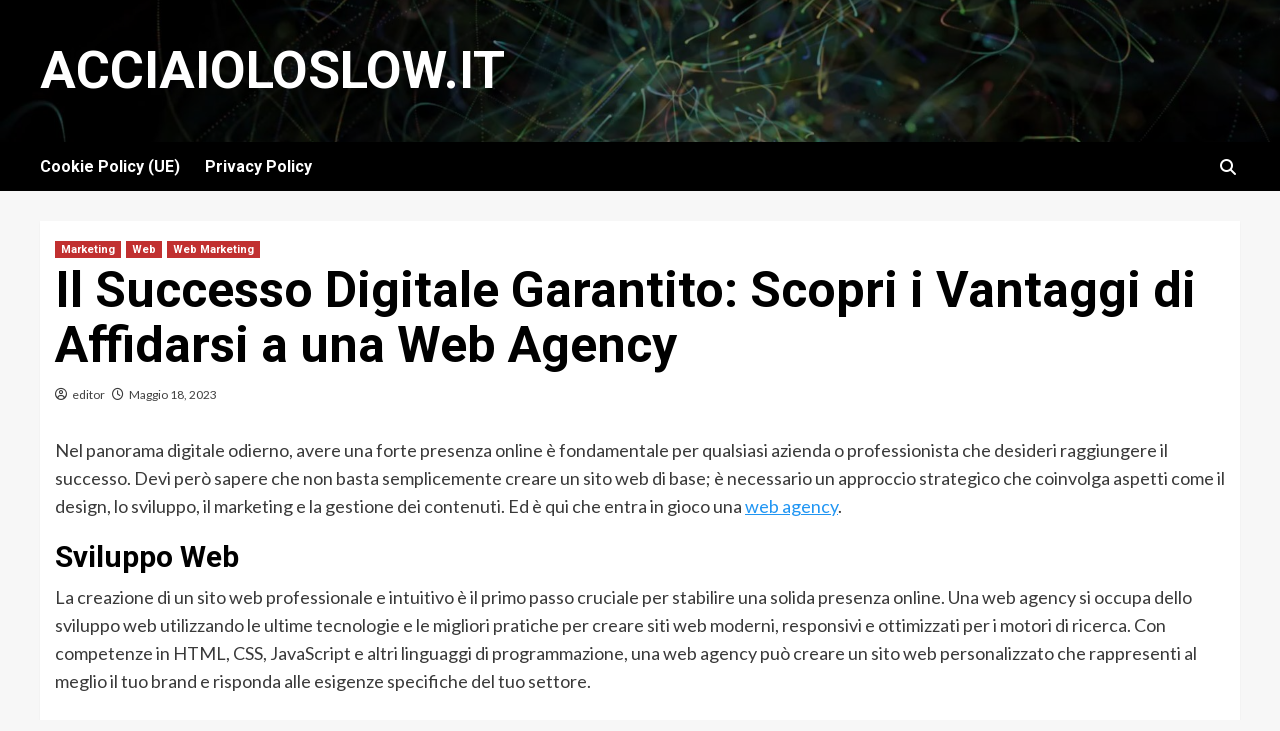

--- FILE ---
content_type: text/html; charset=UTF-8
request_url: https://www.acciaioloslow.it/2023/05/18/il-successo-digitale-garantito-scopri-i-vantaggi-di-affidarsi-a-una-web-agency/
body_size: 11062
content:
<!doctype html>
<html dir="ltr" lang="it-IT" prefix="og: https://ogp.me/ns#">
<head>
    <meta charset="UTF-8">
    <meta name="viewport" content="width=device-width, initial-scale=1">
    <link rel="profile" href="https://gmpg.org/xfn/11">
    <title>Il Successo Digitale Garantito: Scopri i Vantaggi di Affidarsi a una Web Agency - Acciaioloslow.it</title>

		<!-- All in One SEO 4.9.1.1 - aioseo.com -->
	<meta name="description" content="Nel panorama digitale odierno, avere una forte presenza online è fondamentale per qualsiasi azienda o professionista che desideri raggiungere il successo. Devi però sapere che non basta semplicemente creare un sito web di base; è necessario un approccio strategico che coinvolga aspetti come il design, lo sviluppo, il marketing e la gestione dei contenuti. Ed" />
	<meta name="robots" content="max-image-preview:large" />
	<meta name="author" content="editor"/>
	<link rel="canonical" href="https://www.acciaioloslow.it/2023/05/18/il-successo-digitale-garantito-scopri-i-vantaggi-di-affidarsi-a-una-web-agency/" />
	<meta name="generator" content="All in One SEO (AIOSEO) 4.9.1.1" />
		<meta property="og:locale" content="it_IT" />
		<meta property="og:site_name" content="Acciaioloslow.it -" />
		<meta property="og:type" content="article" />
		<meta property="og:title" content="Il Successo Digitale Garantito: Scopri i Vantaggi di Affidarsi a una Web Agency - Acciaioloslow.it" />
		<meta property="og:description" content="Nel panorama digitale odierno, avere una forte presenza online è fondamentale per qualsiasi azienda o professionista che desideri raggiungere il successo. Devi però sapere che non basta semplicemente creare un sito web di base; è necessario un approccio strategico che coinvolga aspetti come il design, lo sviluppo, il marketing e la gestione dei contenuti. Ed" />
		<meta property="og:url" content="https://www.acciaioloslow.it/2023/05/18/il-successo-digitale-garantito-scopri-i-vantaggi-di-affidarsi-a-una-web-agency/" />
		<meta property="article:published_time" content="2023-05-18T08:40:51+00:00" />
		<meta property="article:modified_time" content="2023-05-18T08:40:51+00:00" />
		<meta name="twitter:card" content="summary" />
		<meta name="twitter:title" content="Il Successo Digitale Garantito: Scopri i Vantaggi di Affidarsi a una Web Agency - Acciaioloslow.it" />
		<meta name="twitter:description" content="Nel panorama digitale odierno, avere una forte presenza online è fondamentale per qualsiasi azienda o professionista che desideri raggiungere il successo. Devi però sapere che non basta semplicemente creare un sito web di base; è necessario un approccio strategico che coinvolga aspetti come il design, lo sviluppo, il marketing e la gestione dei contenuti. Ed" />
		<script type="application/ld+json" class="aioseo-schema">
			{"@context":"https:\/\/schema.org","@graph":[{"@type":"BlogPosting","@id":"https:\/\/www.acciaioloslow.it\/2023\/05\/18\/il-successo-digitale-garantito-scopri-i-vantaggi-di-affidarsi-a-una-web-agency\/#blogposting","name":"Il Successo Digitale Garantito: Scopri i Vantaggi di Affidarsi a una Web Agency - Acciaioloslow.it","headline":"Il Successo Digitale Garantito: Scopri i Vantaggi di Affidarsi a una Web Agency","author":{"@id":"https:\/\/www.acciaioloslow.it\/author\/editor\/#author"},"publisher":{"@id":"https:\/\/www.acciaioloslow.it\/#organization"},"datePublished":"2023-05-18T08:40:51+00:00","dateModified":"2023-05-18T08:40:51+00:00","inLanguage":"it-IT","mainEntityOfPage":{"@id":"https:\/\/www.acciaioloslow.it\/2023\/05\/18\/il-successo-digitale-garantito-scopri-i-vantaggi-di-affidarsi-a-una-web-agency\/#webpage"},"isPartOf":{"@id":"https:\/\/www.acciaioloslow.it\/2023\/05\/18\/il-successo-digitale-garantito-scopri-i-vantaggi-di-affidarsi-a-una-web-agency\/#webpage"},"articleSection":"Marketing, Web, Web Marketing"},{"@type":"BreadcrumbList","@id":"https:\/\/www.acciaioloslow.it\/2023\/05\/18\/il-successo-digitale-garantito-scopri-i-vantaggi-di-affidarsi-a-una-web-agency\/#breadcrumblist","itemListElement":[{"@type":"ListItem","@id":"https:\/\/www.acciaioloslow.it#listItem","position":1,"name":"Home","item":"https:\/\/www.acciaioloslow.it","nextItem":{"@type":"ListItem","@id":"https:\/\/www.acciaioloslow.it\/category\/web\/#listItem","name":"Web"}},{"@type":"ListItem","@id":"https:\/\/www.acciaioloslow.it\/category\/web\/#listItem","position":2,"name":"Web","item":"https:\/\/www.acciaioloslow.it\/category\/web\/","nextItem":{"@type":"ListItem","@id":"https:\/\/www.acciaioloslow.it\/2023\/05\/18\/il-successo-digitale-garantito-scopri-i-vantaggi-di-affidarsi-a-una-web-agency\/#listItem","name":"Il Successo Digitale Garantito: Scopri i Vantaggi di Affidarsi a una Web Agency"},"previousItem":{"@type":"ListItem","@id":"https:\/\/www.acciaioloslow.it#listItem","name":"Home"}},{"@type":"ListItem","@id":"https:\/\/www.acciaioloslow.it\/2023\/05\/18\/il-successo-digitale-garantito-scopri-i-vantaggi-di-affidarsi-a-una-web-agency\/#listItem","position":3,"name":"Il Successo Digitale Garantito: Scopri i Vantaggi di Affidarsi a una Web Agency","previousItem":{"@type":"ListItem","@id":"https:\/\/www.acciaioloslow.it\/category\/web\/#listItem","name":"Web"}}]},{"@type":"Organization","@id":"https:\/\/www.acciaioloslow.it\/#organization","name":"Acciaioloslow.it","url":"https:\/\/www.acciaioloslow.it\/"},{"@type":"Person","@id":"https:\/\/www.acciaioloslow.it\/author\/editor\/#author","url":"https:\/\/www.acciaioloslow.it\/author\/editor\/","name":"editor","image":{"@type":"ImageObject","@id":"https:\/\/www.acciaioloslow.it\/2023\/05\/18\/il-successo-digitale-garantito-scopri-i-vantaggi-di-affidarsi-a-una-web-agency\/#authorImage","url":"https:\/\/secure.gravatar.com\/avatar\/e5e04161cecc79c5aad032e6575542bd9698a4bdd80e38fa2b8acbd2da8397c8?s=96&d=mm&r=g","width":96,"height":96,"caption":"editor"}},{"@type":"WebPage","@id":"https:\/\/www.acciaioloslow.it\/2023\/05\/18\/il-successo-digitale-garantito-scopri-i-vantaggi-di-affidarsi-a-una-web-agency\/#webpage","url":"https:\/\/www.acciaioloslow.it\/2023\/05\/18\/il-successo-digitale-garantito-scopri-i-vantaggi-di-affidarsi-a-una-web-agency\/","name":"Il Successo Digitale Garantito: Scopri i Vantaggi di Affidarsi a una Web Agency - Acciaioloslow.it","description":"Nel panorama digitale odierno, avere una forte presenza online \u00e8 fondamentale per qualsiasi azienda o professionista che desideri raggiungere il successo. Devi per\u00f2 sapere che non basta semplicemente creare un sito web di base; \u00e8 necessario un approccio strategico che coinvolga aspetti come il design, lo sviluppo, il marketing e la gestione dei contenuti. Ed","inLanguage":"it-IT","isPartOf":{"@id":"https:\/\/www.acciaioloslow.it\/#website"},"breadcrumb":{"@id":"https:\/\/www.acciaioloslow.it\/2023\/05\/18\/il-successo-digitale-garantito-scopri-i-vantaggi-di-affidarsi-a-una-web-agency\/#breadcrumblist"},"author":{"@id":"https:\/\/www.acciaioloslow.it\/author\/editor\/#author"},"creator":{"@id":"https:\/\/www.acciaioloslow.it\/author\/editor\/#author"},"datePublished":"2023-05-18T08:40:51+00:00","dateModified":"2023-05-18T08:40:51+00:00"},{"@type":"WebSite","@id":"https:\/\/www.acciaioloslow.it\/#website","url":"https:\/\/www.acciaioloslow.it\/","name":"Acciaioloslow.it","inLanguage":"it-IT","publisher":{"@id":"https:\/\/www.acciaioloslow.it\/#organization"}}]}
		</script>
		<!-- All in One SEO -->

<link rel='dns-prefetch' href='//fonts.googleapis.com' />
<link rel="alternate" type="application/rss+xml" title="Acciaioloslow.it &raquo; Feed" href="https://www.acciaioloslow.it/feed/" />
<link rel="alternate" title="oEmbed (JSON)" type="application/json+oembed" href="https://www.acciaioloslow.it/wp-json/oembed/1.0/embed?url=https%3A%2F%2Fwww.acciaioloslow.it%2F2023%2F05%2F18%2Fil-successo-digitale-garantito-scopri-i-vantaggi-di-affidarsi-a-una-web-agency%2F" />
<link rel="alternate" title="oEmbed (XML)" type="text/xml+oembed" href="https://www.acciaioloslow.it/wp-json/oembed/1.0/embed?url=https%3A%2F%2Fwww.acciaioloslow.it%2F2023%2F05%2F18%2Fil-successo-digitale-garantito-scopri-i-vantaggi-di-affidarsi-a-una-web-agency%2F&#038;format=xml" />
<style id='wp-img-auto-sizes-contain-inline-css' type='text/css'>
img:is([sizes=auto i],[sizes^="auto," i]){contain-intrinsic-size:3000px 1500px}
/*# sourceURL=wp-img-auto-sizes-contain-inline-css */
</style>
<style id='wp-emoji-styles-inline-css' type='text/css'>

	img.wp-smiley, img.emoji {
		display: inline !important;
		border: none !important;
		box-shadow: none !important;
		height: 1em !important;
		width: 1em !important;
		margin: 0 0.07em !important;
		vertical-align: -0.1em !important;
		background: none !important;
		padding: 0 !important;
	}
/*# sourceURL=wp-emoji-styles-inline-css */
</style>
<style id='wp-block-library-inline-css' type='text/css'>
:root{--wp-block-synced-color:#7a00df;--wp-block-synced-color--rgb:122,0,223;--wp-bound-block-color:var(--wp-block-synced-color);--wp-editor-canvas-background:#ddd;--wp-admin-theme-color:#007cba;--wp-admin-theme-color--rgb:0,124,186;--wp-admin-theme-color-darker-10:#006ba1;--wp-admin-theme-color-darker-10--rgb:0,107,160.5;--wp-admin-theme-color-darker-20:#005a87;--wp-admin-theme-color-darker-20--rgb:0,90,135;--wp-admin-border-width-focus:2px}@media (min-resolution:192dpi){:root{--wp-admin-border-width-focus:1.5px}}.wp-element-button{cursor:pointer}:root .has-very-light-gray-background-color{background-color:#eee}:root .has-very-dark-gray-background-color{background-color:#313131}:root .has-very-light-gray-color{color:#eee}:root .has-very-dark-gray-color{color:#313131}:root .has-vivid-green-cyan-to-vivid-cyan-blue-gradient-background{background:linear-gradient(135deg,#00d084,#0693e3)}:root .has-purple-crush-gradient-background{background:linear-gradient(135deg,#34e2e4,#4721fb 50%,#ab1dfe)}:root .has-hazy-dawn-gradient-background{background:linear-gradient(135deg,#faaca8,#dad0ec)}:root .has-subdued-olive-gradient-background{background:linear-gradient(135deg,#fafae1,#67a671)}:root .has-atomic-cream-gradient-background{background:linear-gradient(135deg,#fdd79a,#004a59)}:root .has-nightshade-gradient-background{background:linear-gradient(135deg,#330968,#31cdcf)}:root .has-midnight-gradient-background{background:linear-gradient(135deg,#020381,#2874fc)}:root{--wp--preset--font-size--normal:16px;--wp--preset--font-size--huge:42px}.has-regular-font-size{font-size:1em}.has-larger-font-size{font-size:2.625em}.has-normal-font-size{font-size:var(--wp--preset--font-size--normal)}.has-huge-font-size{font-size:var(--wp--preset--font-size--huge)}.has-text-align-center{text-align:center}.has-text-align-left{text-align:left}.has-text-align-right{text-align:right}.has-fit-text{white-space:nowrap!important}#end-resizable-editor-section{display:none}.aligncenter{clear:both}.items-justified-left{justify-content:flex-start}.items-justified-center{justify-content:center}.items-justified-right{justify-content:flex-end}.items-justified-space-between{justify-content:space-between}.screen-reader-text{border:0;clip-path:inset(50%);height:1px;margin:-1px;overflow:hidden;padding:0;position:absolute;width:1px;word-wrap:normal!important}.screen-reader-text:focus{background-color:#ddd;clip-path:none;color:#444;display:block;font-size:1em;height:auto;left:5px;line-height:normal;padding:15px 23px 14px;text-decoration:none;top:5px;width:auto;z-index:100000}html :where(.has-border-color){border-style:solid}html :where([style*=border-top-color]){border-top-style:solid}html :where([style*=border-right-color]){border-right-style:solid}html :where([style*=border-bottom-color]){border-bottom-style:solid}html :where([style*=border-left-color]){border-left-style:solid}html :where([style*=border-width]){border-style:solid}html :where([style*=border-top-width]){border-top-style:solid}html :where([style*=border-right-width]){border-right-style:solid}html :where([style*=border-bottom-width]){border-bottom-style:solid}html :where([style*=border-left-width]){border-left-style:solid}html :where(img[class*=wp-image-]){height:auto;max-width:100%}:where(figure){margin:0 0 1em}html :where(.is-position-sticky){--wp-admin--admin-bar--position-offset:var(--wp-admin--admin-bar--height,0px)}@media screen and (max-width:600px){html :where(.is-position-sticky){--wp-admin--admin-bar--position-offset:0px}}

/*# sourceURL=wp-block-library-inline-css */
</style><style id='global-styles-inline-css' type='text/css'>
:root{--wp--preset--aspect-ratio--square: 1;--wp--preset--aspect-ratio--4-3: 4/3;--wp--preset--aspect-ratio--3-4: 3/4;--wp--preset--aspect-ratio--3-2: 3/2;--wp--preset--aspect-ratio--2-3: 2/3;--wp--preset--aspect-ratio--16-9: 16/9;--wp--preset--aspect-ratio--9-16: 9/16;--wp--preset--color--black: #000000;--wp--preset--color--cyan-bluish-gray: #abb8c3;--wp--preset--color--white: #ffffff;--wp--preset--color--pale-pink: #f78da7;--wp--preset--color--vivid-red: #cf2e2e;--wp--preset--color--luminous-vivid-orange: #ff6900;--wp--preset--color--luminous-vivid-amber: #fcb900;--wp--preset--color--light-green-cyan: #7bdcb5;--wp--preset--color--vivid-green-cyan: #00d084;--wp--preset--color--pale-cyan-blue: #8ed1fc;--wp--preset--color--vivid-cyan-blue: #0693e3;--wp--preset--color--vivid-purple: #9b51e0;--wp--preset--gradient--vivid-cyan-blue-to-vivid-purple: linear-gradient(135deg,rgb(6,147,227) 0%,rgb(155,81,224) 100%);--wp--preset--gradient--light-green-cyan-to-vivid-green-cyan: linear-gradient(135deg,rgb(122,220,180) 0%,rgb(0,208,130) 100%);--wp--preset--gradient--luminous-vivid-amber-to-luminous-vivid-orange: linear-gradient(135deg,rgb(252,185,0) 0%,rgb(255,105,0) 100%);--wp--preset--gradient--luminous-vivid-orange-to-vivid-red: linear-gradient(135deg,rgb(255,105,0) 0%,rgb(207,46,46) 100%);--wp--preset--gradient--very-light-gray-to-cyan-bluish-gray: linear-gradient(135deg,rgb(238,238,238) 0%,rgb(169,184,195) 100%);--wp--preset--gradient--cool-to-warm-spectrum: linear-gradient(135deg,rgb(74,234,220) 0%,rgb(151,120,209) 20%,rgb(207,42,186) 40%,rgb(238,44,130) 60%,rgb(251,105,98) 80%,rgb(254,248,76) 100%);--wp--preset--gradient--blush-light-purple: linear-gradient(135deg,rgb(255,206,236) 0%,rgb(152,150,240) 100%);--wp--preset--gradient--blush-bordeaux: linear-gradient(135deg,rgb(254,205,165) 0%,rgb(254,45,45) 50%,rgb(107,0,62) 100%);--wp--preset--gradient--luminous-dusk: linear-gradient(135deg,rgb(255,203,112) 0%,rgb(199,81,192) 50%,rgb(65,88,208) 100%);--wp--preset--gradient--pale-ocean: linear-gradient(135deg,rgb(255,245,203) 0%,rgb(182,227,212) 50%,rgb(51,167,181) 100%);--wp--preset--gradient--electric-grass: linear-gradient(135deg,rgb(202,248,128) 0%,rgb(113,206,126) 100%);--wp--preset--gradient--midnight: linear-gradient(135deg,rgb(2,3,129) 0%,rgb(40,116,252) 100%);--wp--preset--font-size--small: 13px;--wp--preset--font-size--medium: 20px;--wp--preset--font-size--large: 36px;--wp--preset--font-size--x-large: 42px;--wp--preset--spacing--20: 0.44rem;--wp--preset--spacing--30: 0.67rem;--wp--preset--spacing--40: 1rem;--wp--preset--spacing--50: 1.5rem;--wp--preset--spacing--60: 2.25rem;--wp--preset--spacing--70: 3.38rem;--wp--preset--spacing--80: 5.06rem;--wp--preset--shadow--natural: 6px 6px 9px rgba(0, 0, 0, 0.2);--wp--preset--shadow--deep: 12px 12px 50px rgba(0, 0, 0, 0.4);--wp--preset--shadow--sharp: 6px 6px 0px rgba(0, 0, 0, 0.2);--wp--preset--shadow--outlined: 6px 6px 0px -3px rgb(255, 255, 255), 6px 6px rgb(0, 0, 0);--wp--preset--shadow--crisp: 6px 6px 0px rgb(0, 0, 0);}:where(.is-layout-flex){gap: 0.5em;}:where(.is-layout-grid){gap: 0.5em;}body .is-layout-flex{display: flex;}.is-layout-flex{flex-wrap: wrap;align-items: center;}.is-layout-flex > :is(*, div){margin: 0;}body .is-layout-grid{display: grid;}.is-layout-grid > :is(*, div){margin: 0;}:where(.wp-block-columns.is-layout-flex){gap: 2em;}:where(.wp-block-columns.is-layout-grid){gap: 2em;}:where(.wp-block-post-template.is-layout-flex){gap: 1.25em;}:where(.wp-block-post-template.is-layout-grid){gap: 1.25em;}.has-black-color{color: var(--wp--preset--color--black) !important;}.has-cyan-bluish-gray-color{color: var(--wp--preset--color--cyan-bluish-gray) !important;}.has-white-color{color: var(--wp--preset--color--white) !important;}.has-pale-pink-color{color: var(--wp--preset--color--pale-pink) !important;}.has-vivid-red-color{color: var(--wp--preset--color--vivid-red) !important;}.has-luminous-vivid-orange-color{color: var(--wp--preset--color--luminous-vivid-orange) !important;}.has-luminous-vivid-amber-color{color: var(--wp--preset--color--luminous-vivid-amber) !important;}.has-light-green-cyan-color{color: var(--wp--preset--color--light-green-cyan) !important;}.has-vivid-green-cyan-color{color: var(--wp--preset--color--vivid-green-cyan) !important;}.has-pale-cyan-blue-color{color: var(--wp--preset--color--pale-cyan-blue) !important;}.has-vivid-cyan-blue-color{color: var(--wp--preset--color--vivid-cyan-blue) !important;}.has-vivid-purple-color{color: var(--wp--preset--color--vivid-purple) !important;}.has-black-background-color{background-color: var(--wp--preset--color--black) !important;}.has-cyan-bluish-gray-background-color{background-color: var(--wp--preset--color--cyan-bluish-gray) !important;}.has-white-background-color{background-color: var(--wp--preset--color--white) !important;}.has-pale-pink-background-color{background-color: var(--wp--preset--color--pale-pink) !important;}.has-vivid-red-background-color{background-color: var(--wp--preset--color--vivid-red) !important;}.has-luminous-vivid-orange-background-color{background-color: var(--wp--preset--color--luminous-vivid-orange) !important;}.has-luminous-vivid-amber-background-color{background-color: var(--wp--preset--color--luminous-vivid-amber) !important;}.has-light-green-cyan-background-color{background-color: var(--wp--preset--color--light-green-cyan) !important;}.has-vivid-green-cyan-background-color{background-color: var(--wp--preset--color--vivid-green-cyan) !important;}.has-pale-cyan-blue-background-color{background-color: var(--wp--preset--color--pale-cyan-blue) !important;}.has-vivid-cyan-blue-background-color{background-color: var(--wp--preset--color--vivid-cyan-blue) !important;}.has-vivid-purple-background-color{background-color: var(--wp--preset--color--vivid-purple) !important;}.has-black-border-color{border-color: var(--wp--preset--color--black) !important;}.has-cyan-bluish-gray-border-color{border-color: var(--wp--preset--color--cyan-bluish-gray) !important;}.has-white-border-color{border-color: var(--wp--preset--color--white) !important;}.has-pale-pink-border-color{border-color: var(--wp--preset--color--pale-pink) !important;}.has-vivid-red-border-color{border-color: var(--wp--preset--color--vivid-red) !important;}.has-luminous-vivid-orange-border-color{border-color: var(--wp--preset--color--luminous-vivid-orange) !important;}.has-luminous-vivid-amber-border-color{border-color: var(--wp--preset--color--luminous-vivid-amber) !important;}.has-light-green-cyan-border-color{border-color: var(--wp--preset--color--light-green-cyan) !important;}.has-vivid-green-cyan-border-color{border-color: var(--wp--preset--color--vivid-green-cyan) !important;}.has-pale-cyan-blue-border-color{border-color: var(--wp--preset--color--pale-cyan-blue) !important;}.has-vivid-cyan-blue-border-color{border-color: var(--wp--preset--color--vivid-cyan-blue) !important;}.has-vivid-purple-border-color{border-color: var(--wp--preset--color--vivid-purple) !important;}.has-vivid-cyan-blue-to-vivid-purple-gradient-background{background: var(--wp--preset--gradient--vivid-cyan-blue-to-vivid-purple) !important;}.has-light-green-cyan-to-vivid-green-cyan-gradient-background{background: var(--wp--preset--gradient--light-green-cyan-to-vivid-green-cyan) !important;}.has-luminous-vivid-amber-to-luminous-vivid-orange-gradient-background{background: var(--wp--preset--gradient--luminous-vivid-amber-to-luminous-vivid-orange) !important;}.has-luminous-vivid-orange-to-vivid-red-gradient-background{background: var(--wp--preset--gradient--luminous-vivid-orange-to-vivid-red) !important;}.has-very-light-gray-to-cyan-bluish-gray-gradient-background{background: var(--wp--preset--gradient--very-light-gray-to-cyan-bluish-gray) !important;}.has-cool-to-warm-spectrum-gradient-background{background: var(--wp--preset--gradient--cool-to-warm-spectrum) !important;}.has-blush-light-purple-gradient-background{background: var(--wp--preset--gradient--blush-light-purple) !important;}.has-blush-bordeaux-gradient-background{background: var(--wp--preset--gradient--blush-bordeaux) !important;}.has-luminous-dusk-gradient-background{background: var(--wp--preset--gradient--luminous-dusk) !important;}.has-pale-ocean-gradient-background{background: var(--wp--preset--gradient--pale-ocean) !important;}.has-electric-grass-gradient-background{background: var(--wp--preset--gradient--electric-grass) !important;}.has-midnight-gradient-background{background: var(--wp--preset--gradient--midnight) !important;}.has-small-font-size{font-size: var(--wp--preset--font-size--small) !important;}.has-medium-font-size{font-size: var(--wp--preset--font-size--medium) !important;}.has-large-font-size{font-size: var(--wp--preset--font-size--large) !important;}.has-x-large-font-size{font-size: var(--wp--preset--font-size--x-large) !important;}
/*# sourceURL=global-styles-inline-css */
</style>

<style id='classic-theme-styles-inline-css' type='text/css'>
/*! This file is auto-generated */
.wp-block-button__link{color:#fff;background-color:#32373c;border-radius:9999px;box-shadow:none;text-decoration:none;padding:calc(.667em + 2px) calc(1.333em + 2px);font-size:1.125em}.wp-block-file__button{background:#32373c;color:#fff;text-decoration:none}
/*# sourceURL=/wp-includes/css/classic-themes.min.css */
</style>
<link rel='stylesheet' id='cmplz-general-css' href='https://www.acciaioloslow.it/wp-content/plugins/complianz-gdpr/assets/css/cookieblocker.min.css?ver=1764947585' type='text/css' media='all' />
<link rel='stylesheet' id='newsment-google-fonts-css' href='https://fonts.googleapis.com/css?family=Roboto:100,300,400,500,700' type='text/css' media='all' />
<link rel='stylesheet' id='bootstrap-css' href='https://www.acciaioloslow.it/wp-content/themes/covernews/assets/bootstrap/css/bootstrap.min.css?ver=6.9' type='text/css' media='all' />
<link rel='stylesheet' id='covernews-style-css' href='https://www.acciaioloslow.it/wp-content/themes/covernews/style.css?ver=6.9' type='text/css' media='all' />
<link rel='stylesheet' id='newsment-css' href='https://www.acciaioloslow.it/wp-content/themes/newsment/style.css?ver=1.1.0' type='text/css' media='all' />
<link rel='stylesheet' id='covernews-icons-css' href='https://www.acciaioloslow.it/wp-content/themes/covernews/assets/covernews-icons/style.css?ver=6.9' type='text/css' media='all' />
<link rel='stylesheet' id='covernews-google-fonts-css' href='https://fonts.googleapis.com/css?family=Source%20Sans%20Pro:400,700|Lato:400,700&#038;subset=latin,latin-ext' type='text/css' media='all' />
<script type="text/javascript" src="https://www.acciaioloslow.it/wp-includes/js/jquery/jquery.min.js?ver=3.7.1" id="jquery-core-js"></script>
<script type="text/javascript" src="https://www.acciaioloslow.it/wp-includes/js/jquery/jquery-migrate.min.js?ver=3.4.1" id="jquery-migrate-js"></script>
<link rel="https://api.w.org/" href="https://www.acciaioloslow.it/wp-json/" /><link rel="alternate" title="JSON" type="application/json" href="https://www.acciaioloslow.it/wp-json/wp/v2/posts/861" /><link rel="EditURI" type="application/rsd+xml" title="RSD" href="https://www.acciaioloslow.it/xmlrpc.php?rsd" />
<meta name="generator" content="WordPress 6.9" />
<link rel='shortlink' href='https://www.acciaioloslow.it/?p=861' />
        <style type="text/css">
                        .site-title a,
            .site-header .site-branding .site-title a:visited,
            .site-header .site-branding .site-title a:hover,
            .site-description {
                color: #ffffff;
            }

            .site-branding .site-title {
                font-size: 52px;
            }

            @media only screen and (max-width: 640px) {
                .header-layout-3 .site-header .site-branding .site-title,
                .site-branding .site-title {
                    font-size: 60px;

                }
              }   

           @media only screen and (max-width: 375px) {
               .header-layout-3 .site-header .site-branding .site-title,
               .site-branding .site-title {
                        font-size: 50px;

                    }
                }
                
                    @media (min-width: 768px){
            .elementor-default .elementor-section.elementor-section-full_width > .elementor-container,
            .elementor-page .elementor-section.elementor-section-full_width > .elementor-container,
            .elementor-default .elementor-section.elementor-section-boxed > .elementor-container,
            .elementor-page .elementor-section.elementor-section-boxed > .elementor-container {
                max-width: 730px;
            }
        }
        @media (min-width: 992px){
            .elementor-default .elementor-section.elementor-section-full_width > .elementor-container,
            .elementor-page .elementor-section.elementor-section-full_width > .elementor-container,
            .elementor-default .elementor-section.elementor-section-boxed > .elementor-container,
            .elementor-page .elementor-section.elementor-section-boxed > .elementor-container {
                max-width: 950px;
            }
        }
        @media only screen and (min-width: 1401px){
            .elementor-default .elementor-section.elementor-section-full_width > .elementor-container,
            .elementor-page .elementor-section.elementor-section-full_width > .elementor-container,
            .elementor-default .elementor-section.elementor-section-boxed > .elementor-container,
            .elementor-page .elementor-section.elementor-section-boxed > .elementor-container {
                max-width: 1180px;
            }
        }
        @media only screen and (min-width: 1200px) and (max-width: 1400px){
            .elementor-default .elementor-section.elementor-section-full_width > .elementor-container,
            .elementor-page .elementor-section.elementor-section-full_width > .elementor-container,
            .elementor-default .elementor-section.elementor-section-boxed > .elementor-container,
            .elementor-page .elementor-section.elementor-section-boxed > .elementor-container {
                max-width: 1160px;
            }
        }
        @media (min-width: 1680px){            
            .elementor-default .elementor-section.elementor-section-full_width > .elementor-container,
            .elementor-page .elementor-section.elementor-section-full_width > .elementor-container,
            .elementor-default .elementor-section.elementor-section-boxed > .elementor-container,
            .elementor-page .elementor-section.elementor-section-boxed > .elementor-container {
                max-width: 1580px;
            }
        }
        
        .align-content-left .elementor-section-stretched,
        .align-content-right .elementor-section-stretched {
            max-width: 100%;
            left: 0 !important;
        }


        </style>
        </head>

<body data-rsssl=1 class="wp-singular post-template-default single single-post postid-861 single-format-standard wp-embed-responsive wp-theme-covernews wp-child-theme-newsment default-content-layout scrollup-sticky-header aft-sticky-header aft-sticky-sidebar default aft-main-banner-slider-editors-picks-trending single-content-mode-default header-image-default full-width-content">

    <div id="af-preloader">
        <div id="loader-wrapper">
            <div id="loader"></div>
        </div>
    </div>

<div id="page" class="site">
    <a class="skip-link screen-reader-text" href="#content">Skip to content</a>

<div class="header-layout-1">
        <header id="masthead" class="site-header">
                <div class="masthead-banner data-bg" data-background="https://www.acciaioloslow.it/wp-content/themes/newsment/assets/img/default-header-image.jpeg">
            <div class="container">
                <div class="row">
                    <div class="col-md-4">
                        <div class="site-branding">
                                                            <p class="site-title font-family-1">
                                    <a href="https://www.acciaioloslow.it/" rel="home">Acciaioloslow.it</a>
                                </p>
                            
                                                    </div>
                    </div>
                    <div class="col-md-8">
                                            </div>
                </div>
            </div>
        </div>
        <nav id="site-navigation" class="main-navigation">
            <div class="container">
                <div class="row">
                    <div class="kol-12">
                        <div class="navigation-container">

                            <div class="main-navigation-container-items-wrapper">

                                <span class="toggle-menu" aria-controls="primary-menu" aria-expanded="false">
                                    <a href="javascript:void(0)" class="aft-void-menu">
                                        <span class="screen-reader-text">Primary Menu</span>
                                        <i class="ham"></i>
                                    </a>
                                </span>
                                <span class="af-mobile-site-title-wrap">
                                                                        <p class="site-title font-family-1">
                                        <a href="https://www.acciaioloslow.it/" rel="home">Acciaioloslow.it</a>
                                    </p>
                                </span>
                                <div id="primary-menu" class="menu"><ul>
<li class="page_item page-item-1163"><a href="https://www.acciaioloslow.it/cookie-policy-ue/">Cookie Policy (UE)</a></li>
<li class="page_item page-item-3"><a href="https://www.acciaioloslow.it/privacy-policy/">Privacy Policy</a></li>
</ul></div>
                            </div>
                            <div class="cart-search">

                                <div class="af-search-wrap">
                                    <div class="search-overlay">
                                        <a href="#" title="Search" class="search-icon">
                                            <i class="fa fa-search"></i>
                                        </a>
                                        <div class="af-search-form">
                                            <form role="search" method="get" class="search-form" action="https://www.acciaioloslow.it/">
				<label>
					<span class="screen-reader-text">Ricerca per:</span>
					<input type="search" class="search-field" placeholder="Cerca &hellip;" value="" name="s" />
				</label>
				<input type="submit" class="search-submit" value="Cerca" />
			</form>                                        </div>
                                    </div>
                                </div>
                            </div>


                        </div>
                    </div>
                </div>
            </div>
        </nav>
    </header>
</div>

    <div id="content" class="container">
        <div class="section-block-upper row">
                <div id="primary" class="content-area">
                    <main id="main" class="site-main">

                                                    <article id="post-861" class="af-single-article post-861 post type-post status-publish format-standard hentry category-marketing category-web category-web-marketing">
                                <div class="entry-content-wrap">
                                    <header class="entry-header">

    <div class="header-details-wrapper">
        <div class="entry-header-details">
                            <div class="figure-categories figure-categories-bg">
                                        <ul class="cat-links"><li class="meta-category">
                             <a class="covernews-categories category-color-1" href="https://www.acciaioloslow.it/category/marketing/" alt="View all posts in Marketing"> 
                                 Marketing
                             </a>
                        </li><li class="meta-category">
                             <a class="covernews-categories category-color-1" href="https://www.acciaioloslow.it/category/web/" alt="View all posts in Web"> 
                                 Web
                             </a>
                        </li><li class="meta-category">
                             <a class="covernews-categories category-color-1" href="https://www.acciaioloslow.it/category/web-marketing/" alt="View all posts in Web Marketing"> 
                                 Web Marketing
                             </a>
                        </li></ul>                </div>
                        <h1 class="entry-title">Il Successo Digitale Garantito: Scopri i Vantaggi di Affidarsi a una Web Agency</h1>
            
                
        <span class="author-links">
           
                            
                <span class="item-metadata posts-author">
                <i class="far fa-user-circle"></i>
                                <a href="https://www.acciaioloslow.it/author/editor/">
                    editor                </a>
                       </span>
                         <span class="item-metadata posts-date">
    <i class="far fa-clock"></i>
    <a href="https://www.acciaioloslow.it/2023/05/"> 
        Maggio 18, 2023        </a>
</span>
                </span>
                        

                    </div>
    </div>

        <div class="aft-post-thumbnail-wrapper">    
            </div>
    </header><!-- .entry-header -->                                    

    <div class="entry-content">
        <p>Nel panorama digitale odierno, avere una forte presenza online è fondamentale per qualsiasi azienda o professionista che desideri raggiungere il successo. Devi però sapere che non basta semplicemente creare un sito web di base; è necessario un approccio strategico che coinvolga aspetti come il design, lo sviluppo, il marketing e la gestione dei contenuti. Ed è qui che entra in gioco una <a href="https://www.noviia.com/">web agency</a>.</p>
<h2>Sviluppo Web</h2>
<p>La creazione di un sito web professionale e intuitivo è il primo passo cruciale per stabilire una solida presenza online. Una web agency si occupa dello sviluppo web utilizzando le ultime tecnologie e le migliori pratiche per creare siti web moderni, responsivi e ottimizzati per i motori di ricerca. Con competenze in HTML, CSS, JavaScript e altri linguaggi di programmazione, una web agency può creare un sito web personalizzato che rappresenti al meglio il tuo brand e risponda alle esigenze specifiche del tuo settore.</p>
<h2>Design e User Experience</h2>
<p>Il design è un elemento essenziale per catturare l&#8217;attenzione degli utenti e garantire un&#8217;esperienza di navigazione piacevole. Una web agency mette a disposizione designer esperti che sono in grado di creare un design accattivante, coerente con l&#8217;immagine del tuo brand e in linea con le ultime tendenze. L&#8217;obiettivo è creare un&#8217;esperienza utente intuitiva e coinvolgente, che faciliti la navigazione e spinga gli utenti a compiere azioni desiderate, come l&#8217;acquisto di prodotti o la richiesta di informazioni.</p>
<h2>Ottimizzazione per i Motori di Ricerca (SEO)</h2>
<p>Essere visibili sui motori di ricerca è fondamentale per attirare traffico qualificato sul tuo sito web. Una web agency può implementare una strategia di ottimizzazione per i motori di ricerca (SEO) per migliorare la visibilità del tuo sito web sui risultati di ricerca. Questo può includere la ricerca di parole chiave, l&#8217;ottimizzazione del contenuto, la gestione dei tag meta e l&#8217;ottimizzazione delle performance del sito web. Grazie a queste pratiche, il tuo sito web avrà maggiori probabilità di apparire nelle prime posizioni dei risultati di ricerca, aumentando l&#8217;opportunità di essere notato dai potenziali clienti.</p>
<h2>Gestione dei Contenuti</h2>
<p>Un sito web ben strutturato e con contenuti di qualità può fare la differenza nel coinvolgere gli utenti e trasformarli in clienti fedeli. Una web agency può offrire servizi di gestione dei contenuti, che includono la creazione e l&#8217;ottimizzazione di testi, immagini e video per il tuo sito web. Inoltre, possono occuparsi della pianificazione e dell&#8217;implementazione di una strategia di content marketing per aiutarti a fornire contenuti rilevanti e di valore ai tuoi utenti, aumentando l&#8217;autorità del tuo sito web e la sua visibilità online.</p>
<h2>Strategie di Marketing Digitale</h2>
<p>Una web agency può supportarti nella definizione e nell&#8217;implementazione di strategie di marketing digitale mirate a promuovere la tua attività online. Ciò può includere campagne pubblicitarie sui motori di ricerca (SEM), la gestione dei social media, l&#8217;email marketing e altro ancora. L&#8217;obiettivo è aumentare la consapevolezza del tuo brand, generare lead qualificati e convertire i visitatori del sito web in clienti effettivi. Una web agency può sviluppare strategie personalizzate, monitorare i risultati e apportare eventuali ottimizzazioni per massimizzare il ritorno sull&#8217;investimento.</p>
                    <div class="post-item-metadata entry-meta">
                            </div>
               
        
	<nav class="navigation post-navigation" aria-label="Continue Reading">
		<h2 class="screen-reader-text">Continue Reading</h2>
		<div class="nav-links"><div class="nav-previous"><a href="https://www.acciaioloslow.it/2023/04/26/video-aziendali-efficiente-strumento-di-vendita/" rel="prev"><span class="em-post-navigation">Previous</span> Video aziendali: efficiente strumento di vendita</a></div><div class="nav-next"><a href="https://www.acciaioloslow.it/2023/06/14/marketing-per-franchising-come-promuovere-il-tuo-business/" rel="next"><span class="em-post-navigation">Next</span> Marketing per franchising: come promuovere il tuo business</a></div></div>
	</nav>            </div><!-- .entry-content -->


                                </div>
                                
<div class="promotionspace enable-promotionspace">
    <div class="em-reated-posts  col-ten">
        <div class="row">
                                <h3 class="related-title">
                        More Stories                    </h3>
                                <div class="row">
                                            <div class="col-sm-4 latest-posts-grid" data-mh="latest-posts-grid">
                            <div class="spotlight-post">
                                <figure class="categorised-article inside-img">
                                    <div class="categorised-article-wrapper">
                                        <div class="data-bg-hover data-bg-categorised read-bg-img">
                                            <a href="https://www.acciaioloslow.it/2025/06/17/sviluppa-la-tua-visibilita-online-con-partner-google-a-empoli/">
                                                <img width="300" height="200" src="https://www.acciaioloslow.it/wp-content/uploads/2025/06/71106-300x200.jpg" class="attachment-medium size-medium wp-post-image" alt="" decoding="async" srcset="https://www.acciaioloslow.it/wp-content/uploads/2025/06/71106-300x200.jpg 300w, https://www.acciaioloslow.it/wp-content/uploads/2025/06/71106-768x512.jpg 768w, https://www.acciaioloslow.it/wp-content/uploads/2025/06/71106.jpg 1000w" sizes="(max-width: 300px) 100vw, 300px" />                                            </a>
                                        </div>
                                    </div>
                                                                        <div class="figure-categories figure-categories-bg">

                                        <ul class="cat-links"><li class="meta-category">
                             <a class="covernews-categories category-color-1" href="https://www.acciaioloslow.it/category/web-marketing/" alt="View all posts in Web Marketing"> 
                                 Web Marketing
                             </a>
                        </li></ul>                                    </div>
                                </figure>

                                <figcaption>

                                    <h3 class="article-title article-title-1">
                                        <a href="https://www.acciaioloslow.it/2025/06/17/sviluppa-la-tua-visibilita-online-con-partner-google-a-empoli/">
                                            Sviluppa la tua visibilità online con Partner Google a Empoli                                        </a>
                                    </h3>
                                    <div class="grid-item-metadata">
                                        
        <span class="author-links">
           
                            
                <span class="item-metadata posts-author">
                <i class="far fa-user-circle"></i>
                                <a href="https://www.acciaioloslow.it/author/admin/">
                    admin                </a>
                       </span>
                         <span class="item-metadata posts-date">
    <i class="far fa-clock"></i>
    <a href="https://www.acciaioloslow.it/2025/06/"> 
        Giugno 17, 2025        </a>
</span>
                </span>
                                            </div>
                                </figcaption>
                            </div>
                        </div>
                                            <div class="col-sm-4 latest-posts-grid" data-mh="latest-posts-grid">
                            <div class="spotlight-post">
                                <figure class="categorised-article inside-img">
                                    <div class="categorised-article-wrapper">
                                        <div class="data-bg-hover data-bg-categorised read-bg-img">
                                            <a href="https://www.acciaioloslow.it/2024/09/10/web-agency-a-torino-guida-per-scegliere-il-miglior-partner-digitale/">
                                                <img width="300" height="200" src="https://www.acciaioloslow.it/wp-content/uploads/2024/09/1923-300x200.jpg" class="attachment-medium size-medium wp-post-image" alt="" decoding="async" loading="lazy" srcset="https://www.acciaioloslow.it/wp-content/uploads/2024/09/1923-300x200.jpg 300w, https://www.acciaioloslow.it/wp-content/uploads/2024/09/1923-768x512.jpg 768w, https://www.acciaioloslow.it/wp-content/uploads/2024/09/1923.jpg 1000w" sizes="auto, (max-width: 300px) 100vw, 300px" />                                            </a>
                                        </div>
                                    </div>
                                                                        <div class="figure-categories figure-categories-bg">

                                        <ul class="cat-links"><li class="meta-category">
                             <a class="covernews-categories category-color-1" href="https://www.acciaioloslow.it/category/marketing/" alt="View all posts in Marketing"> 
                                 Marketing
                             </a>
                        </li></ul>                                    </div>
                                </figure>

                                <figcaption>

                                    <h3 class="article-title article-title-1">
                                        <a href="https://www.acciaioloslow.it/2024/09/10/web-agency-a-torino-guida-per-scegliere-il-miglior-partner-digitale/">
                                            Web Agency a Torino: Guida per scegliere il miglior partner digitale                                        </a>
                                    </h3>
                                    <div class="grid-item-metadata">
                                        
        <span class="author-links">
           
                            
                <span class="item-metadata posts-author">
                <i class="far fa-user-circle"></i>
                                <a href="https://www.acciaioloslow.it/author/admin/">
                    admin                </a>
                       </span>
                         <span class="item-metadata posts-date">
    <i class="far fa-clock"></i>
    <a href="https://www.acciaioloslow.it/2024/09/"> 
        Settembre 10, 2024        </a>
</span>
                </span>
                                            </div>
                                </figcaption>
                            </div>
                        </div>
                                            <div class="col-sm-4 latest-posts-grid" data-mh="latest-posts-grid">
                            <div class="spotlight-post">
                                <figure class="categorised-article inside-img">
                                    <div class="categorised-article-wrapper">
                                        <div class="data-bg-hover data-bg-categorised read-bg-img">
                                            <a href="https://www.acciaioloslow.it/2023/06/30/perche-affiancare-le-commerce-al-negozio-fisico/">
                                                                                            </a>
                                        </div>
                                    </div>
                                                                        <div class="figure-categories figure-categories-bg">

                                        <ul class="cat-links"><li class="meta-category">
                             <a class="covernews-categories category-color-1" href="https://www.acciaioloslow.it/category/marketing/" alt="View all posts in Marketing"> 
                                 Marketing
                             </a>
                        </li><li class="meta-category">
                             <a class="covernews-categories category-color-1" href="https://www.acciaioloslow.it/category/web/" alt="View all posts in Web"> 
                                 Web
                             </a>
                        </li><li class="meta-category">
                             <a class="covernews-categories category-color-1" href="https://www.acciaioloslow.it/category/web-marketing/" alt="View all posts in Web Marketing"> 
                                 Web Marketing
                             </a>
                        </li></ul>                                    </div>
                                </figure>

                                <figcaption>

                                    <h3 class="article-title article-title-1">
                                        <a href="https://www.acciaioloslow.it/2023/06/30/perche-affiancare-le-commerce-al-negozio-fisico/">
                                            Perché affiancare l&#8217;e-commerce al negozio fisico                                        </a>
                                    </h3>
                                    <div class="grid-item-metadata">
                                        
        <span class="author-links">
           
                            
                <span class="item-metadata posts-author">
                <i class="far fa-user-circle"></i>
                                <a href="https://www.acciaioloslow.it/author/editor/">
                    editor                </a>
                       </span>
                         <span class="item-metadata posts-date">
    <i class="far fa-clock"></i>
    <a href="https://www.acciaioloslow.it/2023/06/"> 
        Giugno 30, 2023        </a>
</span>
                </span>
                                            </div>
                                </figcaption>
                            </div>
                        </div>
                                    </div>
            
        </div>
    </div>
</div>
                                                            </article>
                        
                    </main><!-- #main -->
                </div><!-- #primary -->
                                            </div>


</div>

<div class="af-main-banner-latest-posts grid-layout">
    <div class="container">
        <div class="row">
        <div class="widget-title-section">
                                    <h4 class="widget-title header-after1">
                        <span class="header-after">                            
                            You may have missed                            </span>
                    </h4>
                
        </div>
            <div class="row">
                                <div class="col-sm-15 latest-posts-grid" data-mh="latest-posts-grid">
                        <div class="spotlight-post">
                            <figure class="categorised-article inside-img">
                                <div class="categorised-article-wrapper">
                                    <div class="data-bg-hover data-bg-categorised read-bg-img">
                                        <a href="https://www.acciaioloslow.it/2026/01/26/noleggio-stampanti-ufficio-guida-pratica-a-costi-e-vantaggi/">
                                            <img width="300" height="164" src="https://www.acciaioloslow.it/wp-content/uploads/2026/01/featured-image-1769470282574-300x164.png" class="attachment-medium size-medium wp-post-image" alt="" decoding="async" loading="lazy" srcset="https://www.acciaioloslow.it/wp-content/uploads/2026/01/featured-image-1769470282574-300x164.png 300w, https://www.acciaioloslow.it/wp-content/uploads/2026/01/featured-image-1769470282574-1024x559.png 1024w, https://www.acciaioloslow.it/wp-content/uploads/2026/01/featured-image-1769470282574-768x419.png 768w, https://www.acciaioloslow.it/wp-content/uploads/2026/01/featured-image-1769470282574.png 1408w" sizes="auto, (max-width: 300px) 100vw, 300px" />                                        </a>
                                    </div>
                                </div>
                                                                <div class="figure-categories figure-categories-bg">

                                    <ul class="cat-links"><li class="meta-category">
                             <a class="covernews-categories category-color-1" href="https://www.acciaioloslow.it/category/tech/" alt="View all posts in Tech"> 
                                 Tech
                             </a>
                        </li></ul>                                </div>
                            </figure>

                            <figcaption>

                                <h3 class="article-title article-title-1">
                                    <a href="https://www.acciaioloslow.it/2026/01/26/noleggio-stampanti-ufficio-guida-pratica-a-costi-e-vantaggi/">
                                        Noleggio stampanti ufficio: guida pratica a costi e vantaggi                                    </a>
                                </h3>
                                <div class="grid-item-metadata">
                                    
        <span class="author-links">
           
                            
                <span class="item-metadata posts-author">
                <i class="far fa-user-circle"></i>
                                <a href="https://www.acciaioloslow.it/author/admin/">
                    admin                </a>
                       </span>
                         <span class="item-metadata posts-date">
    <i class="far fa-clock"></i>
    <a href="https://www.acciaioloslow.it/2026/01/"> 
        Gennaio 26, 2026        </a>
</span>
                </span>
                                        </div>
                            </figcaption>
                        </div>
                    </div>
                                    <div class="col-sm-15 latest-posts-grid" data-mh="latest-posts-grid">
                        <div class="spotlight-post">
                            <figure class="categorised-article inside-img">
                                <div class="categorised-article-wrapper">
                                    <div class="data-bg-hover data-bg-categorised read-bg-img">
                                        <a href="https://www.acciaioloslow.it/2026/01/15/smaltimento-rifiuti-speciali-brescia-trasporto-e-recupero-si/">
                                            <img width="300" height="164" src="https://www.acciaioloslow.it/wp-content/uploads/2026/01/featured-image-1768437976266-300x164.png" class="attachment-medium size-medium wp-post-image" alt="" decoding="async" loading="lazy" srcset="https://www.acciaioloslow.it/wp-content/uploads/2026/01/featured-image-1768437976266-300x164.png 300w, https://www.acciaioloslow.it/wp-content/uploads/2026/01/featured-image-1768437976266-1024x559.png 1024w, https://www.acciaioloslow.it/wp-content/uploads/2026/01/featured-image-1768437976266-768x419.png 768w, https://www.acciaioloslow.it/wp-content/uploads/2026/01/featured-image-1768437976266.png 1408w" sizes="auto, (max-width: 300px) 100vw, 300px" />                                        </a>
                                    </div>
                                </div>
                                                                <div class="figure-categories figure-categories-bg">

                                    <ul class="cat-links"><li class="meta-category">
                             <a class="covernews-categories category-color-1" href="https://www.acciaioloslow.it/category/lifestyle/" alt="View all posts in Lifestyle"> 
                                 Lifestyle
                             </a>
                        </li></ul>                                </div>
                            </figure>

                            <figcaption>

                                <h3 class="article-title article-title-1">
                                    <a href="https://www.acciaioloslow.it/2026/01/15/smaltimento-rifiuti-speciali-brescia-trasporto-e-recupero-si/">
                                        Smaltimento rifiuti speciali Brescia: trasporto e recupero sicuri                                    </a>
                                </h3>
                                <div class="grid-item-metadata">
                                    
        <span class="author-links">
           
                            
                <span class="item-metadata posts-author">
                <i class="far fa-user-circle"></i>
                                <a href="https://www.acciaioloslow.it/author/admin/">
                    admin                </a>
                       </span>
                         <span class="item-metadata posts-date">
    <i class="far fa-clock"></i>
    <a href="https://www.acciaioloslow.it/2026/01/"> 
        Gennaio 15, 2026        </a>
</span>
                </span>
                                        </div>
                            </figcaption>
                        </div>
                    </div>
                                    <div class="col-sm-15 latest-posts-grid" data-mh="latest-posts-grid">
                        <div class="spotlight-post">
                            <figure class="categorised-article inside-img">
                                <div class="categorised-article-wrapper">
                                    <div class="data-bg-hover data-bg-categorised read-bg-img">
                                        <a href="https://www.acciaioloslow.it/2026/01/15/impianti-dentali-roma-guida-completa-a-scelta-e-risultati/">
                                            <img width="300" height="164" src="https://www.acciaioloslow.it/wp-content/uploads/2026/01/featured-image-1768435209877-300x164.png" class="attachment-medium size-medium wp-post-image" alt="" decoding="async" loading="lazy" srcset="https://www.acciaioloslow.it/wp-content/uploads/2026/01/featured-image-1768435209877-300x164.png 300w, https://www.acciaioloslow.it/wp-content/uploads/2026/01/featured-image-1768435209877-1024x559.png 1024w, https://www.acciaioloslow.it/wp-content/uploads/2026/01/featured-image-1768435209877-768x419.png 768w, https://www.acciaioloslow.it/wp-content/uploads/2026/01/featured-image-1768435209877.png 1408w" sizes="auto, (max-width: 300px) 100vw, 300px" />                                        </a>
                                    </div>
                                </div>
                                                                <div class="figure-categories figure-categories-bg">

                                    <ul class="cat-links"><li class="meta-category">
                             <a class="covernews-categories category-color-1" href="https://www.acciaioloslow.it/category/lifestyle/" alt="View all posts in Lifestyle"> 
                                 Lifestyle
                             </a>
                        </li></ul>                                </div>
                            </figure>

                            <figcaption>

                                <h3 class="article-title article-title-1">
                                    <a href="https://www.acciaioloslow.it/2026/01/15/impianti-dentali-roma-guida-completa-a-scelta-e-risultati/">
                                        Impianti dentali Roma: guida completa a scelta e risultati                                    </a>
                                </h3>
                                <div class="grid-item-metadata">
                                    
        <span class="author-links">
           
                            
                <span class="item-metadata posts-author">
                <i class="far fa-user-circle"></i>
                                <a href="https://www.acciaioloslow.it/author/admin/">
                    admin                </a>
                       </span>
                         <span class="item-metadata posts-date">
    <i class="far fa-clock"></i>
    <a href="https://www.acciaioloslow.it/2026/01/"> 
        Gennaio 15, 2026        </a>
</span>
                </span>
                                        </div>
                            </figcaption>
                        </div>
                    </div>
                                    <div class="col-sm-15 latest-posts-grid" data-mh="latest-posts-grid">
                        <div class="spotlight-post">
                            <figure class="categorised-article inside-img">
                                <div class="categorised-article-wrapper">
                                    <div class="data-bg-hover data-bg-categorised read-bg-img">
                                        <a href="https://www.acciaioloslow.it/2025/12/31/container-tank-innovazione-intermodale-e-sicurezza-europea/">
                                            <img width="300" height="164" src="https://www.acciaioloslow.it/wp-content/uploads/2025/12/featured-image-1767222938540-300x164.png" class="attachment-medium size-medium wp-post-image" alt="" decoding="async" loading="lazy" srcset="https://www.acciaioloslow.it/wp-content/uploads/2025/12/featured-image-1767222938540-300x164.png 300w, https://www.acciaioloslow.it/wp-content/uploads/2025/12/featured-image-1767222938540-1024x559.png 1024w, https://www.acciaioloslow.it/wp-content/uploads/2025/12/featured-image-1767222938540-768x419.png 768w, https://www.acciaioloslow.it/wp-content/uploads/2025/12/featured-image-1767222938540.png 1408w" sizes="auto, (max-width: 300px) 100vw, 300px" />                                        </a>
                                    </div>
                                </div>
                                                                <div class="figure-categories figure-categories-bg">

                                    <ul class="cat-links"><li class="meta-category">
                             <a class="covernews-categories category-color-1" href="https://www.acciaioloslow.it/category/lifestyle/" alt="View all posts in Lifestyle"> 
                                 Lifestyle
                             </a>
                        </li></ul>                                </div>
                            </figure>

                            <figcaption>

                                <h3 class="article-title article-title-1">
                                    <a href="https://www.acciaioloslow.it/2025/12/31/container-tank-innovazione-intermodale-e-sicurezza-europea/">
                                        Container tank: innovazione intermodale e sicurezza europea                                    </a>
                                </h3>
                                <div class="grid-item-metadata">
                                    
        <span class="author-links">
           
                            
                <span class="item-metadata posts-author">
                <i class="far fa-user-circle"></i>
                                <a href="https://www.acciaioloslow.it/author/admin/">
                    admin                </a>
                       </span>
                         <span class="item-metadata posts-date">
    <i class="far fa-clock"></i>
    <a href="https://www.acciaioloslow.it/2025/12/"> 
        Dicembre 31, 2025        </a>
</span>
                </span>
                                        </div>
                            </figcaption>
                        </div>
                    </div>
                                    <div class="col-sm-15 latest-posts-grid" data-mh="latest-posts-grid">
                        <div class="spotlight-post">
                            <figure class="categorised-article inside-img">
                                <div class="categorised-article-wrapper">
                                    <div class="data-bg-hover data-bg-categorised read-bg-img">
                                        <a href="https://www.acciaioloslow.it/2025/12/26/taxi-malpensa-milano-prezzo-fisso-ncc-comodo-e-conveniente/">
                                            <img width="300" height="164" src="https://www.acciaioloslow.it/wp-content/uploads/2026/01/featured-image-1768230937055-300x164.png" class="attachment-medium size-medium wp-post-image" alt="" decoding="async" loading="lazy" srcset="https://www.acciaioloslow.it/wp-content/uploads/2026/01/featured-image-1768230937055-300x164.png 300w, https://www.acciaioloslow.it/wp-content/uploads/2026/01/featured-image-1768230937055-1024x559.png 1024w, https://www.acciaioloslow.it/wp-content/uploads/2026/01/featured-image-1768230937055-768x419.png 768w, https://www.acciaioloslow.it/wp-content/uploads/2026/01/featured-image-1768230937055.png 1408w" sizes="auto, (max-width: 300px) 100vw, 300px" />                                        </a>
                                    </div>
                                </div>
                                                                <div class="figure-categories figure-categories-bg">

                                    <ul class="cat-links"><li class="meta-category">
                             <a class="covernews-categories category-color-1" href="https://www.acciaioloslow.it/category/lifestyle/" alt="View all posts in Lifestyle"> 
                                 Lifestyle
                             </a>
                        </li></ul>                                </div>
                            </figure>

                            <figcaption>

                                <h3 class="article-title article-title-1">
                                    <a href="https://www.acciaioloslow.it/2025/12/26/taxi-malpensa-milano-prezzo-fisso-ncc-comodo-e-conveniente/">
                                        Taxi Malpensa Milano prezzo fisso: NCC comodo e conveniente                                    </a>
                                </h3>
                                <div class="grid-item-metadata">
                                    
        <span class="author-links">
           
                            
                <span class="item-metadata posts-author">
                <i class="far fa-user-circle"></i>
                                <a href="https://www.acciaioloslow.it/author/admin/">
                    admin                </a>
                       </span>
                         <span class="item-metadata posts-date">
    <i class="far fa-clock"></i>
    <a href="https://www.acciaioloslow.it/2025/12/"> 
        Dicembre 26, 2025        </a>
</span>
                </span>
                                        </div>
                            </figcaption>
                        </div>
                    </div>
                                    </div>
        </div>
    </div>
</div>

<footer class="site-footer">
        
                <div class="site-info">
        <div class="container">
            <div class="row">
                <div class="col-sm-12">
                                                                Copyright &copy; All rights reserved.                                                                                    <span class="sep"> | </span>
                        <a href="https://afthemes.com/products/covernews/">CoverNews</a> by AF themes.                                    </div>
            </div>
        </div>
    </div>
</footer>
</div>
<a id="scroll-up" class="secondary-color">
    <i class="fa fa-angle-up"></i>
</a>
<script type="speculationrules">
{"prefetch":[{"source":"document","where":{"and":[{"href_matches":"/*"},{"not":{"href_matches":["/wp-*.php","/wp-admin/*","/wp-content/uploads/*","/wp-content/*","/wp-content/plugins/*","/wp-content/themes/newsment/*","/wp-content/themes/covernews/*","/*\\?(.+)"]}},{"not":{"selector_matches":"a[rel~=\"nofollow\"]"}},{"not":{"selector_matches":".no-prefetch, .no-prefetch a"}}]},"eagerness":"conservative"}]}
</script>
			<script data-category="functional">
											</script>
			<script type="module"  src="https://www.acciaioloslow.it/wp-content/plugins/all-in-one-seo-pack/dist/Lite/assets/table-of-contents.95d0dfce.js?ver=4.9.1.1" id="aioseo/js/src/vue/standalone/blocks/table-of-contents/frontend.js-js"></script>
<script type="text/javascript" src="https://www.acciaioloslow.it/wp-content/themes/covernews/js/navigation.js?ver=1.1.0" id="covernews-navigation-js"></script>
<script type="text/javascript" src="https://www.acciaioloslow.it/wp-content/themes/covernews/js/skip-link-focus-fix.js?ver=1.1.0" id="covernews-skip-link-focus-fix-js"></script>
<script type="text/javascript" src="https://www.acciaioloslow.it/wp-content/themes/covernews/assets/jquery-match-height/jquery.matchHeight.min.js?ver=1.1.0" id="matchheight-js"></script>
<script type="text/javascript" src="https://www.acciaioloslow.it/wp-content/themes/covernews/assets/fixed-header-script.js?ver=1.1.0" id="covernews-fixed-header-script-js"></script>
<script type="text/javascript" src="https://www.acciaioloslow.it/wp-content/themes/covernews/assets/script.js?ver=1.1.0" id="covernews-script-js"></script>
<script id="wp-emoji-settings" type="application/json">
{"baseUrl":"https://s.w.org/images/core/emoji/17.0.2/72x72/","ext":".png","svgUrl":"https://s.w.org/images/core/emoji/17.0.2/svg/","svgExt":".svg","source":{"concatemoji":"https://www.acciaioloslow.it/wp-includes/js/wp-emoji-release.min.js?ver=6.9"}}
</script>
<script type="module">
/* <![CDATA[ */
/*! This file is auto-generated */
const a=JSON.parse(document.getElementById("wp-emoji-settings").textContent),o=(window._wpemojiSettings=a,"wpEmojiSettingsSupports"),s=["flag","emoji"];function i(e){try{var t={supportTests:e,timestamp:(new Date).valueOf()};sessionStorage.setItem(o,JSON.stringify(t))}catch(e){}}function c(e,t,n){e.clearRect(0,0,e.canvas.width,e.canvas.height),e.fillText(t,0,0);t=new Uint32Array(e.getImageData(0,0,e.canvas.width,e.canvas.height).data);e.clearRect(0,0,e.canvas.width,e.canvas.height),e.fillText(n,0,0);const a=new Uint32Array(e.getImageData(0,0,e.canvas.width,e.canvas.height).data);return t.every((e,t)=>e===a[t])}function p(e,t){e.clearRect(0,0,e.canvas.width,e.canvas.height),e.fillText(t,0,0);var n=e.getImageData(16,16,1,1);for(let e=0;e<n.data.length;e++)if(0!==n.data[e])return!1;return!0}function u(e,t,n,a){switch(t){case"flag":return n(e,"\ud83c\udff3\ufe0f\u200d\u26a7\ufe0f","\ud83c\udff3\ufe0f\u200b\u26a7\ufe0f")?!1:!n(e,"\ud83c\udde8\ud83c\uddf6","\ud83c\udde8\u200b\ud83c\uddf6")&&!n(e,"\ud83c\udff4\udb40\udc67\udb40\udc62\udb40\udc65\udb40\udc6e\udb40\udc67\udb40\udc7f","\ud83c\udff4\u200b\udb40\udc67\u200b\udb40\udc62\u200b\udb40\udc65\u200b\udb40\udc6e\u200b\udb40\udc67\u200b\udb40\udc7f");case"emoji":return!a(e,"\ud83e\u1fac8")}return!1}function f(e,t,n,a){let r;const o=(r="undefined"!=typeof WorkerGlobalScope&&self instanceof WorkerGlobalScope?new OffscreenCanvas(300,150):document.createElement("canvas")).getContext("2d",{willReadFrequently:!0}),s=(o.textBaseline="top",o.font="600 32px Arial",{});return e.forEach(e=>{s[e]=t(o,e,n,a)}),s}function r(e){var t=document.createElement("script");t.src=e,t.defer=!0,document.head.appendChild(t)}a.supports={everything:!0,everythingExceptFlag:!0},new Promise(t=>{let n=function(){try{var e=JSON.parse(sessionStorage.getItem(o));if("object"==typeof e&&"number"==typeof e.timestamp&&(new Date).valueOf()<e.timestamp+604800&&"object"==typeof e.supportTests)return e.supportTests}catch(e){}return null}();if(!n){if("undefined"!=typeof Worker&&"undefined"!=typeof OffscreenCanvas&&"undefined"!=typeof URL&&URL.createObjectURL&&"undefined"!=typeof Blob)try{var e="postMessage("+f.toString()+"("+[JSON.stringify(s),u.toString(),c.toString(),p.toString()].join(",")+"));",a=new Blob([e],{type:"text/javascript"});const r=new Worker(URL.createObjectURL(a),{name:"wpTestEmojiSupports"});return void(r.onmessage=e=>{i(n=e.data),r.terminate(),t(n)})}catch(e){}i(n=f(s,u,c,p))}t(n)}).then(e=>{for(const n in e)a.supports[n]=e[n],a.supports.everything=a.supports.everything&&a.supports[n],"flag"!==n&&(a.supports.everythingExceptFlag=a.supports.everythingExceptFlag&&a.supports[n]);var t;a.supports.everythingExceptFlag=a.supports.everythingExceptFlag&&!a.supports.flag,a.supports.everything||((t=a.source||{}).concatemoji?r(t.concatemoji):t.wpemoji&&t.twemoji&&(r(t.twemoji),r(t.wpemoji)))});
//# sourceURL=https://www.acciaioloslow.it/wp-includes/js/wp-emoji-loader.min.js
/* ]]> */
</script>

</body>
</html>
